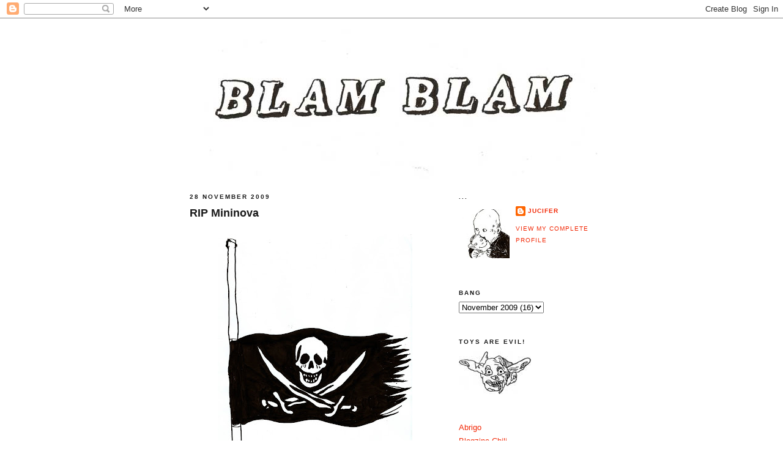

--- FILE ---
content_type: text/html; charset=UTF-8
request_url: https://crime-creme.blogspot.com/2009/11/rip-mininova.html
body_size: 7916
content:
<!DOCTYPE html>
<html dir='ltr' xmlns='http://www.w3.org/1999/xhtml' xmlns:b='http://www.google.com/2005/gml/b' xmlns:data='http://www.google.com/2005/gml/data' xmlns:expr='http://www.google.com/2005/gml/expr'>
<head>
<link href='https://www.blogger.com/static/v1/widgets/55013136-widget_css_bundle.css' rel='stylesheet' type='text/css'/>
<meta content='text/html; charset=UTF-8' http-equiv='Content-Type'/>
<meta content='blogger' name='generator'/>
<link href='https://crime-creme.blogspot.com/favicon.ico' rel='icon' type='image/x-icon'/>
<link href='http://crime-creme.blogspot.com/2009/11/rip-mininova.html' rel='canonical'/>
<link rel="alternate" type="application/atom+xml" title="blam blam - Atom" href="https://crime-creme.blogspot.com/feeds/posts/default" />
<link rel="alternate" type="application/rss+xml" title="blam blam - RSS" href="https://crime-creme.blogspot.com/feeds/posts/default?alt=rss" />
<link rel="service.post" type="application/atom+xml" title="blam blam - Atom" href="https://www.blogger.com/feeds/5622784/posts/default" />

<link rel="alternate" type="application/atom+xml" title="blam blam - Atom" href="https://crime-creme.blogspot.com/feeds/6676721053279966117/comments/default" />
<!--Can't find substitution for tag [blog.ieCssRetrofitLinks]-->
<link href='https://blogger.googleusercontent.com/img/b/R29vZ2xl/AVvXsEgDN7-K-yoJfF1bOk6IDDeBcG9s91AbkmA5w-ZadhKk2v8AbHuOU8iLmf4MXvLjDg2gomeTJPH00A7keNYvCLqL2zAmoQtSmjyoOC1B9btMUOh1FCJ_vWbgY8H9i2V97hMfR-Ma/s400/RIP+Mininova.jpg' rel='image_src'/>
<meta content='http://crime-creme.blogspot.com/2009/11/rip-mininova.html' property='og:url'/>
<meta content='RIP Mininova' property='og:title'/>
<meta content='' property='og:description'/>
<meta content='https://blogger.googleusercontent.com/img/b/R29vZ2xl/AVvXsEgDN7-K-yoJfF1bOk6IDDeBcG9s91AbkmA5w-ZadhKk2v8AbHuOU8iLmf4MXvLjDg2gomeTJPH00A7keNYvCLqL2zAmoQtSmjyoOC1B9btMUOh1FCJ_vWbgY8H9i2V97hMfR-Ma/w1200-h630-p-k-no-nu/RIP+Mininova.jpg' property='og:image'/>
<title>blam blam: RIP Mininova</title>
<style id='page-skin-1' type='text/css'><!--
/*
-----------------------------------------------
Blogger Template Style
Name:     Minima Black
Designer: Douglas Bowman
URL:      www.stopdesign.com
Date:     26 Feb 2004
Updated by: Blogger Team
----------------------------------------------- */
/* Variable definitions
====================
<Variable name="bgcolor" description="Page Background Color"
type="color" default="#000">
<Variable name="textcolor" description="Text Color"
type="color" default="#ccc">
<Variable name="linkcolor" description="Link Color"
type="color" default="#9ad">
<Variable name="pagetitlecolor" description="Blog Title Color"
type="color" default="#ccc">
<Variable name="descriptioncolor" description="Blog Description Color"
type="color" default="#777">
<Variable name="titlecolor" description="Post Title Color"
type="color" default="#ad9">
<Variable name="bordercolor" description="Border Color"
type="color" default="#333">
<Variable name="sidebarcolor" description="Sidebar Title Color"
type="color" default="#777">
<Variable name="sidebartextcolor" description="Sidebar Text Color"
type="color" default="#999">
<Variable name="visitedlinkcolor" description="Visited Link Color"
type="color" default="#a7a">
<Variable name="bodyfont" description="Text Font"
type="font" default="normal normal 100% 'Trebuchet MS',Trebuchet,Verdana,Sans-serif">
<Variable name="headerfont" description="Sidebar Title Font"
type="font"
default="normal bold 78% 'Trebuchet MS',Trebuchet,Arial,Verdana,Sans-serif">
<Variable name="pagetitlefont" description="Blog Title Font"
type="font"
default="normal bold 200% 'Trebuchet MS',Trebuchet,Verdana,Sans-serif">
<Variable name="descriptionfont" description="Blog Description Font"
type="font"
default="normal normal 78% 'Trebuchet MS', Trebuchet, Verdana, Sans-serif">
<Variable name="postfooterfont" description="Post Footer Font"
type="font"
default="normal normal 78% 'Trebuchet MS', Trebuchet, Arial, Verdana, Sans-serif">
<Variable name="startSide" description="Start side in blog language"
type="automatic" default="left">
<Variable name="endSide" description="End side in blog language"
type="automatic" default="right">
*/
/* Use this with templates/template-twocol.html */
body {
background:#ffffff;
margin:0;
color:#191919;
font: x-small "Trebuchet MS", Trebuchet, Verdana, Sans-serif;
font-size/* */:/**/small;
font-size: /**/small;
text-align: center;
}
a:link {
color:#f22806;
text-decoration:none;
}
a:visited {
color:#444444;
text-decoration:none;
}
a:hover {
color:#191919;
text-decoration:underline;
}
a img {
border-width:0;
}
/* Header
-----------------------------------------------
*/
#header-wrapper {
width:660px;
margin:0 auto 0px;
border:1px solid #ffffff;
}
#header-inner {
background-position: center;
margin-left: auto;
margin-right: auto;
}
#header {
margin: 5px;
border: 1px solid #ffffff;
text-align: center;
color:#cccccc;
}
#header h1 {
margin:5px 5px 0;
padding:15px 20px .25em;
line-height:1.2em;
text-transform:uppercase;
letter-spacing:.2em;
font: normal bold 200% 'Trebuchet MS',Trebuchet,Verdana,Sans-serif;
}
#header a {
color:#cccccc;
text-decoration:none;
}
#header a:hover {
color:#cccccc;
}
#header .description {
margin:0 5px 5px;
padding:0 20px 15px;
max-width:700px;
text-transform:uppercase;
letter-spacing:.2em;
line-height: 1.4em;
font: normal normal 78% 'Trebuchet MS', Trebuchet, Verdana, Sans-serif;
color: #ffffff;
}
#header img {
margin-left: auto;
margin-right: auto;
}
/* Outer-Wrapper
----------------------------------------------- */
#outer-wrapper {
width: 660px;
margin:0 auto;
padding:10px;
text-align:left;
font: normal normal 100% 'Trebuchet MS',Trebuchet,Verdana,Sans-serif;
}
#main-wrapper {
width: 410px;
float: left;
word-wrap: break-word; /* fix for long text breaking sidebar float in IE */
overflow: hidden;     /* fix for long non-text content breaking IE sidebar float */
}
#sidebar-wrapper {
width: 220px;
float: right;
word-wrap: break-word; /* fix for long text breaking sidebar float in IE */
overflow: hidden;     /* fix for long non-text content breaking IE sidebar float */
}
/* Headings
----------------------------------------------- */
h2 {
margin:1.5em 0 .75em;
font:normal bold 78% 'Trebuchet MS',Trebuchet,Arial,Verdana,Sans-serif;
line-height: 1.4em;
text-transform:uppercase;
letter-spacing:.2em;
color:#191919;
}
/* Posts
-----------------------------------------------
*/
h2.date-header {
margin:1.5em 0 .5em;
}
.post {
margin:.5em 0 1.5em;
border-bottom:1px dotted #ffffff;
padding-bottom:1.5em;
}
.post h3 {
margin:.25em 0 0;
padding:0 0 4px;
font-size:140%;
font-weight:normal;
line-height:1.4em;
color:#191919;
}
.post h3 a, .post h3 a:visited, .post h3 strong {
display:block;
text-decoration:none;
color:#191919;
font-weight:bold;
}
.post h3 strong, .post h3 a:hover {
color:#191919;
}
.post-body {
margin:0 0 .75em;
line-height:1.6em;
}
.post-body blockquote {
line-height:1.3em;
}
.post-footer {
margin: .75em 0;
color:#191919;
text-transform:uppercase;
letter-spacing:.1em;
font: normal normal 78% 'Trebuchet MS', Trebuchet, Arial, Verdana, Sans-serif;
line-height: 1.4em;
}
.comment-link {
margin-left:.6em;
}
.post img {
padding:4px;
border:1px solid #ffffff;
}
.post blockquote {
margin:1em 20px;
}
.post blockquote p {
margin:.75em 0;
}
/* Comments
----------------------------------------------- */
#comments h4 {
margin:1em 0;
font-weight: bold;
line-height: 1.4em;
text-transform:uppercase;
letter-spacing:.2em;
color: #191919;
}
#comments-block {
margin:1em 0 1.5em;
line-height:1.6em;
}
#comments-block .comment-author {
margin:.5em 0;
}
#comments-block .comment-body {
margin:.25em 0 0;
}
#comments-block .comment-footer {
margin:-.25em 0 2em;
line-height: 1.4em;
text-transform:uppercase;
letter-spacing:.1em;
}
#comments-block .comment-body p {
margin:0 0 .75em;
}
.deleted-comment {
font-style:italic;
color:gray;
}
.feed-links {
clear: both;
line-height: 2.5em;
}
#blog-pager-newer-link {
float: left;
}
#blog-pager-older-link {
float: right;
}
#blog-pager {
text-align: center;
}
/* Sidebar Content
----------------------------------------------- */
.sidebar {
color: #191919;
line-height: 1.5em;
}
.sidebar ul {
list-style:none;
margin:0 0 0;
padding:0 0 0;
}
.sidebar li {
margin:0;
padding-top:0;
padding-right:0;
padding-bottom:.25em;
padding-left:15px;
text-indent:-15px;
line-height:1.5em;
}
.sidebar .widget, .main .widget {
border-bottom:1px dotted #ffffff;
margin:0 0 1.5em;
padding:0 0 1.5em;
}
.main .Blog {
border-bottom-width: 0;
}
/* Profile
----------------------------------------------- */
.profile-img {
float: left;
margin-top: 0;
margin-right: 5px;
margin-bottom: 5px;
margin-left: 0;
padding: 4px;
border: 1px solid #ffffff;
}
.profile-data {
margin:0;
text-transform:uppercase;
letter-spacing:.1em;
font: normal normal 78% 'Trebuchet MS', Trebuchet, Arial, Verdana, Sans-serif;
color: #191919;
font-weight: bold;
line-height: 1.6em;
}
.profile-datablock {
margin:.5em 0 .5em;
}
.profile-textblock {
margin: 0.5em 0;
line-height: 1.6em;
}
.profile-link {
font: normal normal 78% 'Trebuchet MS', Trebuchet, Arial, Verdana, Sans-serif;
text-transform: uppercase;
letter-spacing: .1em;
}
/* Footer
----------------------------------------------- */
#footer {
width:660px;
clear:both;
margin:0 auto;
padding-top:15px;
line-height: 1.6em;
text-transform:uppercase;
letter-spacing:.1em;
text-align: center;
}

--></style>
<link href='https://www.blogger.com/dyn-css/authorization.css?targetBlogID=5622784&amp;zx=3854da5f-e93c-47c5-be95-c717128dad13' media='none' onload='if(media!=&#39;all&#39;)media=&#39;all&#39;' rel='stylesheet'/><noscript><link href='https://www.blogger.com/dyn-css/authorization.css?targetBlogID=5622784&amp;zx=3854da5f-e93c-47c5-be95-c717128dad13' rel='stylesheet'/></noscript>
<meta name='google-adsense-platform-account' content='ca-host-pub-1556223355139109'/>
<meta name='google-adsense-platform-domain' content='blogspot.com'/>

</head>
<body>
<div class='navbar section' id='navbar'><div class='widget Navbar' data-version='1' id='Navbar1'><script type="text/javascript">
    function setAttributeOnload(object, attribute, val) {
      if(window.addEventListener) {
        window.addEventListener('load',
          function(){ object[attribute] = val; }, false);
      } else {
        window.attachEvent('onload', function(){ object[attribute] = val; });
      }
    }
  </script>
<div id="navbar-iframe-container"></div>
<script type="text/javascript" src="https://apis.google.com/js/platform.js"></script>
<script type="text/javascript">
      gapi.load("gapi.iframes:gapi.iframes.style.bubble", function() {
        if (gapi.iframes && gapi.iframes.getContext) {
          gapi.iframes.getContext().openChild({
              url: 'https://www.blogger.com/navbar/5622784?po\x3d6676721053279966117\x26origin\x3dhttps://crime-creme.blogspot.com',
              where: document.getElementById("navbar-iframe-container"),
              id: "navbar-iframe"
          });
        }
      });
    </script><script type="text/javascript">
(function() {
var script = document.createElement('script');
script.type = 'text/javascript';
script.src = '//pagead2.googlesyndication.com/pagead/js/google_top_exp.js';
var head = document.getElementsByTagName('head')[0];
if (head) {
head.appendChild(script);
}})();
</script>
</div></div>
<div id='outer-wrapper'><div id='wrap2'>
<!-- skip links for text browsers -->
<span id='skiplinks' style='display:none;'>
<a href='#main'>skip to main </a> |
      <a href='#sidebar'>skip to sidebar</a>
</span>
<div id='header-wrapper'>
<div class='header section' id='header'><div class='widget Header' data-version='1' id='Header1'>
<div id='header-inner'>
<a href='https://crime-creme.blogspot.com/' style='display: block'>
<img alt='blam blam' height='246px; ' id='Header1_headerimg' src='https://blogger.googleusercontent.com/img/b/R29vZ2xl/AVvXsEgZMO-hST6E1nNUdUaXK2ojP8K4k2xAO30pnvKzyrGe1dOw5qP6aa_1fiTlmPU09mv1G-5pbdgiG0tvczxPLPCIe5Lb2lGBMQe8ds2er3NrKY9oF1FyQfU2KVv3zXstGxWAqARM/s1600-r/BLAM-BLAM.jpg' style='display: block' width='660px; '/>
</a>
</div>
</div></div>
</div>
<div id='content-wrapper'>
<div id='crosscol-wrapper' style='text-align:center'>
<div class='crosscol no-items section' id='crosscol'></div>
</div>
<div id='main-wrapper'>
<div class='main section' id='main'><div class='widget Blog' data-version='1' id='Blog1'>
<div class='blog-posts hfeed'>

          <div class="date-outer">
        
<h2 class='date-header'><span>28 November 2009</span></h2>

          <div class="date-posts">
        
<div class='post-outer'>
<div class='post'>
<a name='6676721053279966117'></a>
<h3 class='post-title'>
<a href='https://crime-creme.blogspot.com/2009/11/rip-mininova.html'>RIP Mininova</a>
</h3>
<div class='post-header-line-1'></div>
<div class='post-body'>
<p><a href="https://blogger.googleusercontent.com/img/b/R29vZ2xl/AVvXsEgDN7-K-yoJfF1bOk6IDDeBcG9s91AbkmA5w-ZadhKk2v8AbHuOU8iLmf4MXvLjDg2gomeTJPH00A7keNYvCLqL2zAmoQtSmjyoOC1B9btMUOh1FCJ_vWbgY8H9i2V97hMfR-Ma/s1600/RIP+Mininova.jpg"><img alt="" border="0" id="BLOGGER_PHOTO_ID_5408993970152044882" src="https://blogger.googleusercontent.com/img/b/R29vZ2xl/AVvXsEgDN7-K-yoJfF1bOk6IDDeBcG9s91AbkmA5w-ZadhKk2v8AbHuOU8iLmf4MXvLjDg2gomeTJPH00A7keNYvCLqL2zAmoQtSmjyoOC1B9btMUOh1FCJ_vWbgY8H9i2V97hMfR-Ma/s400/RIP+Mininova.jpg" style="DISPLAY: block; MARGIN: 0px auto 10px; WIDTH: 318px; CURSOR: hand; HEIGHT: 400px; TEXT-ALIGN: center" /></a><br /><div></div></p>
<div style='clear: both;'></div>
</div>
<div class='post-footer'>
<p class='post-footer-line post-footer-line-1'><span class='post-author'>
posted by
Jucifer
</span>
<span class='post-timestamp'>
em
<a class='timestamp-link' href='https://crime-creme.blogspot.com/2009/11/rip-mininova.html' title='permanent link'>Saturday, November 28, 2009</a>
</span>
<span class='post-labels'>
</span>
<span class='post-icons'>
<span class='item-action'>
<a href='https://www.blogger.com/email-post/5622784/6676721053279966117' title='Email Post'>
<span class='email-post-icon'>&#160;</span>
</a>
</span>
</span>
</p>
<p class='post-footer-line post-footer-line-2'><span class='post-comment-link'>
</span>
</p>
<p class='post-footer-line post-footer-line-3'></p>
</div>
</div>
<div class='comments' id='comments'>
<a name='comments'></a>
</div>
</div>

        </div></div>
      
</div>
<div class='blog-pager' id='blog-pager'>
<span id='blog-pager-newer-link'>
<a class='blog-pager-newer-link' href='https://crime-creme.blogspot.com/2009/12/se-ouvir-mais-um-electrico-techno-natal.html' id='Blog1_blog-pager-newer-link' title='Newer Post'>Newer Post</a>
</span>
<span id='blog-pager-older-link'>
<a class='blog-pager-older-link' href='https://crime-creme.blogspot.com/2009/11/thankx-to-ward-im-again-and-again-and.html' id='Blog1_blog-pager-older-link' title='Older Post'>Older Post</a>
</span>
<a class='home-link' href='https://crime-creme.blogspot.com/'>Home</a>
</div>
<div class='clear'></div>
<div class='post-feeds'>
</div>
</div></div>
</div>
<div id='sidebar-wrapper'>
<div class='sidebar section' id='sidebar'><div class='widget Profile' data-version='1' id='Profile1'>
<h2>...</h2>
<div class='widget-content'>
<a href='https://www.blogger.com/profile/08793952310231256174'><img alt='My photo' class='profile-img' height='80' src='//2.bp.blogspot.com/_CiQpU7Aj_Mw/SvwybHDPBzI/AAAAAAAAAu0/SKSPllbxcpw/S220-s80/...+-+C%C3%B3pia.jpg' width='78'/></a>
<dl class='profile-datablock'>
<dt class='profile-data'>
<a class='profile-name-link g-profile' href='https://www.blogger.com/profile/08793952310231256174' rel='author' style='background-image: url(//www.blogger.com/img/logo-16.png);'>
Jucifer
</a>
</dt>
</dl>
<a class='profile-link' href='https://www.blogger.com/profile/08793952310231256174' rel='author'>View my complete profile</a>
<div class='clear'></div>
</div>
</div><div class='widget BlogArchive' data-version='1' id='BlogArchive1'>
<h2>bang</h2>
<div class='widget-content'>
<div id='ArchiveList'>
<div id='BlogArchive1_ArchiveList'>
<select id='BlogArchive1_ArchiveMenu'>
<option value=''>bang</option>
<option value='https://crime-creme.blogspot.com/2011/11/'>November 2011 (1)</option>
<option value='https://crime-creme.blogspot.com/2011/02/'>February 2011 (1)</option>
<option value='https://crime-creme.blogspot.com/2011/01/'>January 2011 (3)</option>
<option value='https://crime-creme.blogspot.com/2010/12/'>December 2010 (1)</option>
<option value='https://crime-creme.blogspot.com/2010/09/'>September 2010 (2)</option>
<option value='https://crime-creme.blogspot.com/2010/08/'>August 2010 (2)</option>
<option value='https://crime-creme.blogspot.com/2010/07/'>July 2010 (2)</option>
<option value='https://crime-creme.blogspot.com/2010/06/'>June 2010 (3)</option>
<option value='https://crime-creme.blogspot.com/2010/04/'>April 2010 (4)</option>
<option value='https://crime-creme.blogspot.com/2010/03/'>March 2010 (4)</option>
<option value='https://crime-creme.blogspot.com/2010/02/'>February 2010 (8)</option>
<option value='https://crime-creme.blogspot.com/2010/01/'>January 2010 (9)</option>
<option value='https://crime-creme.blogspot.com/2009/12/'>December 2009 (9)</option>
<option value='https://crime-creme.blogspot.com/2009/11/'>November 2009 (16)</option>
<option value='https://crime-creme.blogspot.com/2009/10/'>October 2009 (5)</option>
<option value='https://crime-creme.blogspot.com/2009/08/'>August 2009 (1)</option>
<option value='https://crime-creme.blogspot.com/2009/07/'>July 2009 (3)</option>
<option value='https://crime-creme.blogspot.com/2009/06/'>June 2009 (2)</option>
<option value='https://crime-creme.blogspot.com/2009/05/'>May 2009 (3)</option>
<option value='https://crime-creme.blogspot.com/2009/04/'>April 2009 (2)</option>
<option value='https://crime-creme.blogspot.com/2009/03/'>March 2009 (6)</option>
<option value='https://crime-creme.blogspot.com/2009/02/'>February 2009 (2)</option>
<option value='https://crime-creme.blogspot.com/2008/12/'>December 2008 (1)</option>
<option value='https://crime-creme.blogspot.com/2008/11/'>November 2008 (2)</option>
<option value='https://crime-creme.blogspot.com/2008/09/'>September 2008 (2)</option>
<option value='https://crime-creme.blogspot.com/2008/08/'>August 2008 (1)</option>
<option value='https://crime-creme.blogspot.com/2008/07/'>July 2008 (7)</option>
<option value='https://crime-creme.blogspot.com/2008/06/'>June 2008 (2)</option>
<option value='https://crime-creme.blogspot.com/2008/05/'>May 2008 (5)</option>
<option value='https://crime-creme.blogspot.com/2008/04/'>April 2008 (6)</option>
<option value='https://crime-creme.blogspot.com/2008/03/'>March 2008 (3)</option>
<option value='https://crime-creme.blogspot.com/2008/02/'>February 2008 (6)</option>
<option value='https://crime-creme.blogspot.com/2008/01/'>January 2008 (3)</option>
<option value='https://crime-creme.blogspot.com/2007/12/'>December 2007 (4)</option>
<option value='https://crime-creme.blogspot.com/2007/11/'>November 2007 (1)</option>
<option value='https://crime-creme.blogspot.com/2007/10/'>October 2007 (3)</option>
<option value='https://crime-creme.blogspot.com/2007/09/'>September 2007 (4)</option>
<option value='https://crime-creme.blogspot.com/2007/08/'>August 2007 (3)</option>
<option value='https://crime-creme.blogspot.com/2007/07/'>July 2007 (7)</option>
<option value='https://crime-creme.blogspot.com/2007/06/'>June 2007 (5)</option>
<option value='https://crime-creme.blogspot.com/2007/05/'>May 2007 (4)</option>
<option value='https://crime-creme.blogspot.com/2007/04/'>April 2007 (4)</option>
<option value='https://crime-creme.blogspot.com/2007/03/'>March 2007 (3)</option>
<option value='https://crime-creme.blogspot.com/2007/02/'>February 2007 (6)</option>
<option value='https://crime-creme.blogspot.com/2007/01/'>January 2007 (4)</option>
<option value='https://crime-creme.blogspot.com/2006/12/'>December 2006 (5)</option>
<option value='https://crime-creme.blogspot.com/2006/11/'>November 2006 (7)</option>
<option value='https://crime-creme.blogspot.com/2006/10/'>October 2006 (6)</option>
<option value='https://crime-creme.blogspot.com/2006/09/'>September 2006 (5)</option>
<option value='https://crime-creme.blogspot.com/2006/08/'>August 2006 (4)</option>
<option value='https://crime-creme.blogspot.com/2006/07/'>July 2006 (3)</option>
<option value='https://crime-creme.blogspot.com/2006/06/'>June 2006 (7)</option>
<option value='https://crime-creme.blogspot.com/2006/05/'>May 2006 (12)</option>
<option value='https://crime-creme.blogspot.com/2006/04/'>April 2006 (11)</option>
<option value='https://crime-creme.blogspot.com/2006/03/'>March 2006 (9)</option>
<option value='https://crime-creme.blogspot.com/2006/02/'>February 2006 (2)</option>
<option value='https://crime-creme.blogspot.com/2006/01/'>January 2006 (3)</option>
<option value='https://crime-creme.blogspot.com/2005/12/'>December 2005 (8)</option>
<option value='https://crime-creme.blogspot.com/2005/11/'>November 2005 (2)</option>
<option value='https://crime-creme.blogspot.com/2005/10/'>October 2005 (1)</option>
<option value='https://crime-creme.blogspot.com/2005/09/'>September 2005 (2)</option>
<option value='https://crime-creme.blogspot.com/2005/08/'>August 2005 (1)</option>
<option value='https://crime-creme.blogspot.com/2005/06/'>June 2005 (3)</option>
<option value='https://crime-creme.blogspot.com/2005/05/'>May 2005 (2)</option>
<option value='https://crime-creme.blogspot.com/2005/04/'>April 2005 (2)</option>
<option value='https://crime-creme.blogspot.com/2005/02/'>February 2005 (2)</option>
<option value='https://crime-creme.blogspot.com/2005/01/'>January 2005 (7)</option>
<option value='https://crime-creme.blogspot.com/2004/12/'>December 2004 (8)</option>
<option value='https://crime-creme.blogspot.com/2004/11/'>November 2004 (7)</option>
<option value='https://crime-creme.blogspot.com/2004/09/'>September 2004 (3)</option>
<option value='https://crime-creme.blogspot.com/2004/08/'>August 2004 (1)</option>
<option value='https://crime-creme.blogspot.com/2004/01/'>January 2004 (1)</option>
<option value='https://crime-creme.blogspot.com/2003/12/'>December 2003 (3)</option>
<option value='https://crime-creme.blogspot.com/2003/11/'>November 2003 (3)</option>
<option value='https://crime-creme.blogspot.com/2003/10/'>October 2003 (3)</option>
<option value='https://crime-creme.blogspot.com/2003/09/'>September 2003 (8)</option>
<option value='https://crime-creme.blogspot.com/2003/08/'>August 2003 (2)</option>
<option value='https://crime-creme.blogspot.com/2003/07/'>July 2003 (8)</option>
</select>
</div>
</div>
<div class='clear'></div>
</div>
</div><div class='widget Image' data-version='1' id='Image1'>
<h2>TOYS ARE EVIL!</h2>
<div class='widget-content'>
<a href='http://toysareevil.blogspot.com/'>
<img alt='TOYS ARE EVIL!' height='70' id='Image1_img' src='https://blogger.googleusercontent.com/img/b/R29vZ2xl/AVvXsEgjRjQeM4VSvRkNAjbhXAugOGrnyYki5t0M34tujw8DwXur7t7TmZcXVdW3OEfJEtaoTH7aTrUH6R_zoTLrztr3XZ1f5ODhpcvJyoTS-2X2_MzCbNWM9ACrOAhh41IcFa_zPKEd/s220/evil.jpg' width='118'/>
</a>
<br/>
</div>
<div class='clear'></div>
</div><div class='widget LinkList' data-version='1' id='LinkList1'>
<div class='widget-content'>
<ul>
<li><a href='http://www.abrigolisboa.blogspot.com/'>Abrigo</a></li>
<li><a href='http://chilicomcarne.blogspot.com/'>Blogzine Chili</a></li>
<li><a href='http://www.daydrawing.blogspot.com/'>Day Drawing</a></li>
<li><a href='http://lion-in-zion.blogspot.com/'>Department of Forgotten Drawings</a></li>
<li><a href='http://diariorasgado.blogspot.com/'>Diário Rasgado</a></li>
<li><a href='http://www.albertdadas.blogspot.com/'>Dromomania</a></li>
<li><a href='http://www.infinitewheel.com/dubselector8.html'>Dub Selector</a></li>
<li><a href='http://escroque.blogspot.com/'>Escroque</a></li>
<li><a href='http://www.feiralaica.com/home.html'>Feira Laica</a></li>
<li><a href='http://www.filhounico.com/'>Filho Único</a></li>
<li><a href='http://filipeabranches.blogspot.com/'>Filipe Abranches</a></li>
<li><a href='http://divulgandobd.blogspot.com/'>General Lino</a></li>
<li><a href='http://www.guidacasella.com/'>Guida Casella</a></li>
<li><a href='http://hulululuattack.blogspot.com/'>Hülülülü</a></li>
<li><a href='http://www.imprensacanalha.blogspot.com/'>Imprensa Canalha</a></li>
<li><a href='http://braulioamado.blogspot.com/'>Indifférence</a></li>
<li><a href='http://infectedboy.blogspot.com/'>Infected Boy</a></li>
<li><a href='http://ink-and-paper.blogspot.com/'>ink and paper</a></li>
<li><a href='http://www.lerbd.blogspot.com/'>Ler BD</a></li>
<li><a href='http://marijpol.blogspot.com/'>Marijpol</a></li>
<li><a href='http://www.martincomic.com/'>Martin Comic</a></li>
<li><a href='http://mesinha-de-cabeceira.blogspot.com/'>Mesinha de Cabeceira</a></li>
<li><a href='http://mikegoeswest.blogspot.com/'>Mike Goes West</a></li>
<li><a href='http://www.cookieluck.ch/milkandwodka/'>Milk & Vodka</a></li>
<li><a href='http://gentebruta.pt.vu/'>Mmmnnnrrrg</a></li>
<li><a href='http://www.monteravi.blogspot.com/'>Monte Ravi</a></li>
<li><a href='http://osgajosdamula.blogspot.com/'>Mula</a></li>
<li><a href='http://mulherbala.blogspot.com/'>Mulher Bala</a></li>
<li><a href='http://eunocturno.blogspot.com/'>Nocturnal Me</a></li>
<li><a href='http://oficinadocego.blogspot.com/'>Oficina do Cego</a></li>
<li><a href='http://opuntia-syndrome.blogspot.com/'>Opuntia Syndrome</a></li>
<li><a href='http://www.lifeofpepe.blogspot.com/'>Pepe</a></li>
<li><a href='http://dildodoodles.blogspot.com/'>Piggy</a></li>
<li><a href='http://pleasepatronizeoursponsors.weblog.com.pt/'>Please Patronize Our Sponsors</a></li>
<li><a href='http://www.salaocoboi.com/'>Salão Coboi</a></li>
<li><a href='http://www.sparepapers.blogspot.com/'>sparepapers</a></li>
<li><a href='http://tomalabonecos.blogspot.com/'>Toma Lá Bonecos</a></li>
<li><a href='http://boingbeing.wordpress.com/'>Tommi Musturi</a></li>
<li><a href='http://uiu-uiu.com/'>Uiu Uiu</a></li>
<li><a href='http://wardxzwart.blogspot.com/'>Ward Zwart</a></li>
</ul>
<div class='clear'></div>
</div>
</div></div>
</div>
<!-- spacer for skins that want sidebar and main to be the same height-->
<div class='clear'>&#160;</div>
</div>
<!-- end content-wrapper -->
<div id='footer-wrapper'>
<div class='footer section' id='footer'><div class='widget HTML' data-version='1' id='HTML2'>
<div class='widget-content'>
<!-- Site Meter XHTML Strict 1.0 -->
<script src="//s14.sitemeter.com/js/counter.js?site=s14jucifer" type="text/javascript">
</script>
<!-- Copyright (c)2006 Site Meter -->
</div>
<div class='clear'></div>
</div></div>
</div>
</div></div>
<!-- end outer-wrapper -->

<script type="text/javascript" src="https://www.blogger.com/static/v1/widgets/382300504-widgets.js"></script>
<script type='text/javascript'>
window['__wavt'] = 'AOuZoY4XCkkza5EVt43GT8h6Vph2Y2irHg:1767180882882';_WidgetManager._Init('//www.blogger.com/rearrange?blogID\x3d5622784','//crime-creme.blogspot.com/2009/11/rip-mininova.html','5622784');
_WidgetManager._SetDataContext([{'name': 'blog', 'data': {'blogId': '5622784', 'title': 'blam blam', 'url': 'https://crime-creme.blogspot.com/2009/11/rip-mininova.html', 'canonicalUrl': 'http://crime-creme.blogspot.com/2009/11/rip-mininova.html', 'homepageUrl': 'https://crime-creme.blogspot.com/', 'searchUrl': 'https://crime-creme.blogspot.com/search', 'canonicalHomepageUrl': 'http://crime-creme.blogspot.com/', 'blogspotFaviconUrl': 'https://crime-creme.blogspot.com/favicon.ico', 'bloggerUrl': 'https://www.blogger.com', 'hasCustomDomain': false, 'httpsEnabled': true, 'enabledCommentProfileImages': true, 'gPlusViewType': 'FILTERED_POSTMOD', 'adultContent': false, 'analyticsAccountNumber': '', 'encoding': 'UTF-8', 'locale': 'en-IN', 'localeUnderscoreDelimited': 'en', 'languageDirection': 'ltr', 'isPrivate': false, 'isMobile': false, 'isMobileRequest': false, 'mobileClass': '', 'isPrivateBlog': false, 'isDynamicViewsAvailable': true, 'feedLinks': '\x3clink rel\x3d\x22alternate\x22 type\x3d\x22application/atom+xml\x22 title\x3d\x22blam blam - Atom\x22 href\x3d\x22https://crime-creme.blogspot.com/feeds/posts/default\x22 /\x3e\n\x3clink rel\x3d\x22alternate\x22 type\x3d\x22application/rss+xml\x22 title\x3d\x22blam blam - RSS\x22 href\x3d\x22https://crime-creme.blogspot.com/feeds/posts/default?alt\x3drss\x22 /\x3e\n\x3clink rel\x3d\x22service.post\x22 type\x3d\x22application/atom+xml\x22 title\x3d\x22blam blam - Atom\x22 href\x3d\x22https://www.blogger.com/feeds/5622784/posts/default\x22 /\x3e\n\n\x3clink rel\x3d\x22alternate\x22 type\x3d\x22application/atom+xml\x22 title\x3d\x22blam blam - Atom\x22 href\x3d\x22https://crime-creme.blogspot.com/feeds/6676721053279966117/comments/default\x22 /\x3e\n', 'meTag': '', 'adsenseHostId': 'ca-host-pub-1556223355139109', 'adsenseHasAds': false, 'adsenseAutoAds': false, 'boqCommentIframeForm': true, 'loginRedirectParam': '', 'view': '', 'dynamicViewsCommentsSrc': '//www.blogblog.com/dynamicviews/4224c15c4e7c9321/js/comments.js', 'dynamicViewsScriptSrc': '//www.blogblog.com/dynamicviews/daef15016aa26cab', 'plusOneApiSrc': 'https://apis.google.com/js/platform.js', 'disableGComments': true, 'interstitialAccepted': false, 'sharing': {'platforms': [{'name': 'Get link', 'key': 'link', 'shareMessage': 'Get link', 'target': ''}, {'name': 'Facebook', 'key': 'facebook', 'shareMessage': 'Share to Facebook', 'target': 'facebook'}, {'name': 'BlogThis!', 'key': 'blogThis', 'shareMessage': 'BlogThis!', 'target': 'blog'}, {'name': 'X', 'key': 'twitter', 'shareMessage': 'Share to X', 'target': 'twitter'}, {'name': 'Pinterest', 'key': 'pinterest', 'shareMessage': 'Share to Pinterest', 'target': 'pinterest'}, {'name': 'Email', 'key': 'email', 'shareMessage': 'Email', 'target': 'email'}], 'disableGooglePlus': true, 'googlePlusShareButtonWidth': 0, 'googlePlusBootstrap': '\x3cscript type\x3d\x22text/javascript\x22\x3ewindow.___gcfg \x3d {\x27lang\x27: \x27en\x27};\x3c/script\x3e'}, 'hasCustomJumpLinkMessage': false, 'jumpLinkMessage': 'Read more', 'pageType': 'item', 'postId': '6676721053279966117', 'postImageThumbnailUrl': 'https://blogger.googleusercontent.com/img/b/R29vZ2xl/AVvXsEgDN7-K-yoJfF1bOk6IDDeBcG9s91AbkmA5w-ZadhKk2v8AbHuOU8iLmf4MXvLjDg2gomeTJPH00A7keNYvCLqL2zAmoQtSmjyoOC1B9btMUOh1FCJ_vWbgY8H9i2V97hMfR-Ma/s72-c/RIP+Mininova.jpg', 'postImageUrl': 'https://blogger.googleusercontent.com/img/b/R29vZ2xl/AVvXsEgDN7-K-yoJfF1bOk6IDDeBcG9s91AbkmA5w-ZadhKk2v8AbHuOU8iLmf4MXvLjDg2gomeTJPH00A7keNYvCLqL2zAmoQtSmjyoOC1B9btMUOh1FCJ_vWbgY8H9i2V97hMfR-Ma/s400/RIP+Mininova.jpg', 'pageName': 'RIP Mininova', 'pageTitle': 'blam blam: RIP Mininova'}}, {'name': 'features', 'data': {}}, {'name': 'messages', 'data': {'edit': 'Edit', 'linkCopiedToClipboard': 'Link copied to clipboard', 'ok': 'Ok', 'postLink': 'Post link'}}, {'name': 'template', 'data': {'name': 'custom', 'localizedName': 'Custom', 'isResponsive': false, 'isAlternateRendering': false, 'isCustom': true}}, {'name': 'view', 'data': {'classic': {'name': 'classic', 'url': '?view\x3dclassic'}, 'flipcard': {'name': 'flipcard', 'url': '?view\x3dflipcard'}, 'magazine': {'name': 'magazine', 'url': '?view\x3dmagazine'}, 'mosaic': {'name': 'mosaic', 'url': '?view\x3dmosaic'}, 'sidebar': {'name': 'sidebar', 'url': '?view\x3dsidebar'}, 'snapshot': {'name': 'snapshot', 'url': '?view\x3dsnapshot'}, 'timeslide': {'name': 'timeslide', 'url': '?view\x3dtimeslide'}, 'isMobile': false, 'title': 'RIP Mininova', 'description': '', 'featuredImage': 'https://blogger.googleusercontent.com/img/b/R29vZ2xl/AVvXsEgDN7-K-yoJfF1bOk6IDDeBcG9s91AbkmA5w-ZadhKk2v8AbHuOU8iLmf4MXvLjDg2gomeTJPH00A7keNYvCLqL2zAmoQtSmjyoOC1B9btMUOh1FCJ_vWbgY8H9i2V97hMfR-Ma/s400/RIP+Mininova.jpg', 'url': 'https://crime-creme.blogspot.com/2009/11/rip-mininova.html', 'type': 'item', 'isSingleItem': true, 'isMultipleItems': false, 'isError': false, 'isPage': false, 'isPost': true, 'isHomepage': false, 'isArchive': false, 'isLabelSearch': false, 'postId': 6676721053279966117}}]);
_WidgetManager._RegisterWidget('_NavbarView', new _WidgetInfo('Navbar1', 'navbar', document.getElementById('Navbar1'), {}, 'displayModeFull'));
_WidgetManager._RegisterWidget('_HeaderView', new _WidgetInfo('Header1', 'header', document.getElementById('Header1'), {}, 'displayModeFull'));
_WidgetManager._RegisterWidget('_BlogView', new _WidgetInfo('Blog1', 'main', document.getElementById('Blog1'), {'cmtInteractionsEnabled': false, 'lightboxEnabled': true, 'lightboxModuleUrl': 'https://www.blogger.com/static/v1/jsbin/2485970545-lbx.js', 'lightboxCssUrl': 'https://www.blogger.com/static/v1/v-css/828616780-lightbox_bundle.css'}, 'displayModeFull'));
_WidgetManager._RegisterWidget('_ProfileView', new _WidgetInfo('Profile1', 'sidebar', document.getElementById('Profile1'), {}, 'displayModeFull'));
_WidgetManager._RegisterWidget('_BlogArchiveView', new _WidgetInfo('BlogArchive1', 'sidebar', document.getElementById('BlogArchive1'), {'languageDirection': 'ltr', 'loadingMessage': 'Loading\x26hellip;'}, 'displayModeFull'));
_WidgetManager._RegisterWidget('_ImageView', new _WidgetInfo('Image1', 'sidebar', document.getElementById('Image1'), {'resize': false}, 'displayModeFull'));
_WidgetManager._RegisterWidget('_LinkListView', new _WidgetInfo('LinkList1', 'sidebar', document.getElementById('LinkList1'), {}, 'displayModeFull'));
_WidgetManager._RegisterWidget('_HTMLView', new _WidgetInfo('HTML2', 'footer', document.getElementById('HTML2'), {}, 'displayModeFull'));
</script>
</body>
</html>